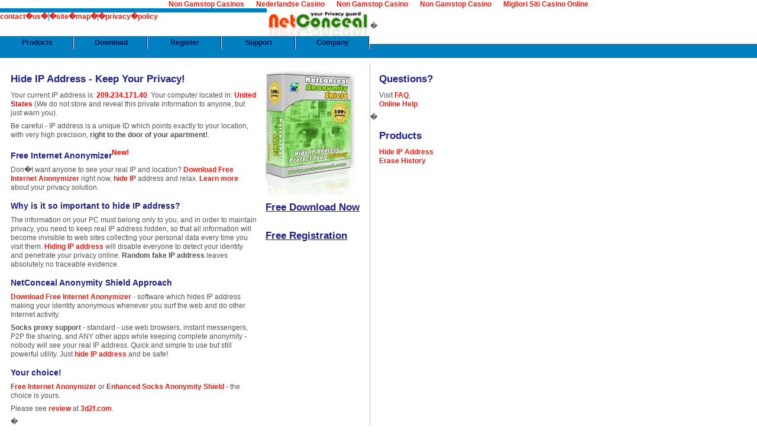

--- FILE ---
content_type: text/html; charset=UTF-8
request_url: https://www.netconceal.com/forum.html
body_size: 6065
content:
<!DOCTYPE HTML PUBLIC "-//W3C//DTD HTML 4.0 Transitional//EN">
<html><head>
<title></title>
<meta name="keywords" content="">
<meta name="description" content="">
<meta name="author" content="NetConceal, Inc.">
<meta name="robots" content="index,follow">
<meta name="googlebot" content="index,follow">
<meta http-equiv="Content-Type" content="text/html; charset=iso-8859-1">
<meta http-equiv="Content-Language" content="en-us">
<link href="css/nc.css" type="text/css" rel="stylesheet">
<link rel="shortcut icon" href="images/nc/favicon.ico">
<meta http-equiv="PICS-Label" content='(PICS-1.1 "http://www.classify.org/safesurf/" L gen true for "http://www.netconceal.com/" r (SS~~000 1))'>
<meta name="verify-v1" content="gXDYw12guuGZfHILVCVHAbN60bK3wD8nSQCxazHnj0s=">
<script language="JavaScript" src="https://www.netconceal.com/js/xmenu.js"></script>
<script>var clicky_site_ids = clicky_site_ids || []; clicky_site_ids.push(101317890);</script><script async src="//static.getclicky.com/js"></script></head>
<body bottommargin="0" bgcolor="#ffffff" leftmargin="0" topmargin="0" rightmargin="0"><div style="text-align: center;"><a href="https://nva.org.uk/" style="padding: 5px 10px;">Non Gamstop Casinos</a><a href="https://www.solaroad.nl/" style="padding: 5px 10px;">Nederlandse Casino</a><a href="https://pumphousegallery.org.uk/" style="padding: 5px 10px;">Non Gamstop Casino</a><a href="https://www.unearthedsounds.co.uk/" style="padding: 5px 10px;">Non Gamstop Casino</a><a href="https://www.csen-roma.com/" style="padding: 5px 10px;">Migliori Siti Casino Online</a></div>
<table cellspacing="0" cellpadding="0" width="100%" border="0" summary="hide ip address">
<tbody>
<tr>
	<td>
	<table cellspacing="0" cellpadding="0" width="100%" border="0" alt="hide ip" summary="anonymous surfing">
	<tbody>
	<tr>
		<td valign="top" width="100%">
			<table cellspacing="0" cellpadding="0" border="0"><tbody>
			<tr>
				<td class="stgreen"><img height="1" src="images/spacer.gif" width="1" border="0"></td>
				<td class="stgreen"><img height="1" src="images/spacer.gif" width="1" border="0"></td>
				<td class="stgreen"><img height="1" src="images/spacer.gif" width="1" border="0"></td>
				<td class="stgreen"><img height="1" src="images/spacer.gif" width="1" border="0"></td>
				<td class="stgreen"><img height="1" src="images/spacer.gif" width="1" border="0"></td>
				<td class="stgreen"><img height="1" src="images/spacer.gif" width="1" border="0"></td>
				<td class="stgreen" width="100%"><img height="7" src="images/spacer.gif" width="1" border="0"></td>
			</tr>
			<tr>
				<td><a href="contact.html">contact�us�</a></td>
				<td><img height="1" src="images/spacer.gif" width="1" border="0"></td>
                		<td class="stgreen"><img height="1" src="images/spacer.gif" width="1" border="0"></td>
                		<td><a href="sitemap.html">�site�map�</a></td>
				<td class="stgreen"><img height="1" src="images/spacer.gif" width="1" border="0"></td>
                		<td><a href="privacy.html">�privacy�policy</a></td>
                		<td><img height="1" src="images/spacer.gif" width="1" border="0" alt="hiding ip image"></td>
			</tr>
			</tbody></table>
		</td>
		<td><a href="/"><img height="60" src="images/nc/logo_175x60.jpg" width="175" border="0" alt="hide ip image"></a></td>
	</tr>
	</tbody>
	</table>
	</td>
	<td width="100%">�</td>
</tr>
<tr>
<td bgcolor="#83867f" colspan="2"><img height="1" src="images/spacer.gif" width="1" border="0"></td></tr>
<tr>
<td class="stgreen">
<!-- Top-level menu items -->
<table style="LEFT: 0px; POSITION: absolute; TOP: 61px" cellspacing="0" cellpadding="0" border="0">
<tbody>
<tr>
	<td>
		<table class="xmenu_hub" onmouseover="xmenu_mouseover(this,'MENU_1',0,true)" style="CURSOR: hand" onclick="xmenu_click('products_main.html', 0)" onmouseout="xmenu_mouseout(true,0)" height="23" cellspacing="0" cellpadding="0" width="125" border="0">
		<tbody>
		<tr>
			<td width="100%">Products</td>
		</tr>
		</tbody>
		</table>
	</td>
	<td>
		<table class="xmenu_hub" onmouseover="xmenu_mouseover(this,'MENU_2',0,true)" style="CURSOR: hand" onclick="xmenu_click('download_free.html', 0)" onmouseout="xmenu_mouseout(true,0)" height="23" cellspacing="0" cellpadding="0" width="125" border="0">
		<tbody>
		<tr>
			<td width="100%">Download</td>
		</tr>
		</tbody>
		</table>
	</td>
	<td>
		<table class="xmenu_hub" onmouseover="xmenu_mouseover(this,'MENU_3',0,true)" style="CURSOR: hand" onclick="xmenu_click('register.html', 0)" onmouseout="xmenu_mouseout(true,0)" height="23" cellspacing="0" cellpadding="0" width="125" border="0">
		<tbody>
		<tr>
			<!-- <TD width="100%">Buy</TD> -->
			<td width="100%">Register</td>
		</tr>
		</tbody>
		</table>
	</td>
	<td>
		<table class="xmenu_hub" onmouseover="xmenu_mouseover(this,'MENU_4',0,true)" style="CURSOR: hand" onclick="xmenu_click('support.html', 0)" onmouseout="xmenu_mouseout(true,0)" height="23" cellspacing="0" cellpadding="0" width="125" border="0">
		<tbody>
		<tr>
			<td width="100%">Support</td>
		</tr>
		</tbody>
		</table>
	</td>
	<td>
		<table class="xmenu_hub" onmouseover="xmenu_mouseover(this,'MENU_5',0,true)" style="CURSOR: hand" onclick="xmenu_click('company.html', 0)" onmouseout="xmenu_mouseout(true,0)" height="23" cellspacing="0" cellpadding="0" width="125" border="0">
		<tbody>
		<tr>
			<td width="100%">Company</td>
		</tr>
		</tbody>
		</table>
	</td>
</tr>
</tbody>
</table>
<!-- End of Top-level menu items -->
<!-- submenu 1: 'products' -->
<table class="xmenu_submenu" id="MENU_1" style="DISPLAY: none; LEFT: 0px; POSITION: absolute; TOP: 85px" cellspacing="0" cellpadding="0" border="0">
<tbody>
<tr>
	<td>
		<table class="xmenu_node" onmouseover="xmenu_mouseover(this,'MENU_1_1',1,true)" style="CURSOR: hand" onclick="xmenu_click('hide_IP_address.html', 0)" onmouseout="xmenu_mouseout(true,1)" height="23" cellspacing="0" cellpadding="0" width="180" border="0">
		<tbody>
		<tr>
			<td><img height="1" src="images/spacer.gif" width="5" border="0"></td>
			<td width="100%">NetConceal Anonymity Shield</td>
			<td><img border="0" src="images/menuarrow.gif" width="6" height="7"></td>
			<td><img height="1" src="images/spacer.gif" width="2" border="0"></td>
		</tr>
		</tbody>
		</table>
	</td>
</tr>
<tr>
	<td>
		<table class="xmenu_node" onmouseover="xmenu_mouseover(this,'MENU_1_2',1,true)" style="CURSOR: hand" onclick="xmenu_click('erase_history.html', 0)" onmouseout="xmenu_mouseout(true,1)" height="23" cellspacing="0" cellpadding="0" width="180" border="0">
		<tbody>
		<tr>
			<td><img height="1" src="images/spacer.gif" width="5" border="0"></td>
			<td width="100%">NetConceal AntiHistory</td>
			<td><img border="0" src="images/menuarrow.gif" width="6" height="7"></td>
			<td><img height="1" src="images/spacer.gif" width="2" border="0"></td>
		</tr>
		</tbody>
		</table>
	</td>
</tr>
<!--<TR>
	<TD>
		<TABLE class=xmenu_node
			onmouseover="xmenu_mouseover(this,'MENU_1_3',1,true)"
			style="CURSOR: hand"
			onclick="xmenu_click('http://www.netconceal.com/erase_history.html', 0)"
			onmouseout=xmenu_mouseout(true,1) height=23 cellSpacing=0
			cellPadding=0 width=180 border=0>
		<TBODY>
		<TR>
			<TD><IMG height=1 src="images/spacer.gif" width=5 border=0></TD>
			<TD width="100%">NetConceal Firewall Bypass<SUP><B><FONT color=red>New!</FONT></B></SUP></TD>
			<TD><img border="0" src="/images/menuarrow.gif" width="6" height="7"></TD>
			<TD><IMG height=1 src="images/spacer.gif" width=2 border=0></TD>
		</TR>
		</TBODY>
		</TABLE>
	</TD>
</TR>-->
<tr>
	<td>
		<table class="xmenu_node" onmouseover="xmenu_mouseover(this,'MENU_1_6',1,false)" style="CURSOR: hand" onclick="xmenu_click('articles.html', 0)" onmouseout="xmenu_mouseout(false,1)" height="23" cellspacing="0" cellpadding="0" width="180" border="0">
		<tbody>
		<tr>
			<td><img height="1" src="images/spacer.gif" width="5" border="0"></td>
			<td width="100%">News &amp; Articles<!--<SUP><B><FONT color=red>New!</FONT></B></SUP>--></td>
			<td><img height="1" src="images/spacer.gif" width="2" border="0"></td>
		</tr>
		</tbody>
		</table>
	</td>
</tr>
</tbody>
</table>
<!-- end of submenu1 'products' -->
<!-- submenu 1_1: 'products|' -->
<table class="xmenu_submenu" id="MENU_1_1" style="DISPLAY: none; LEFT: 180px; POSITION: absolute; TOP: 85px" cellspacing="0" cellpadding="0" border="0">
<tbody>
<tr>
	<td>
		<table class="xmenu_node" onmouseover="xmenu_mouseover(this,'MENU_1_1_1',2,false)" style="CURSOR: hand" onclick="xmenu_click('hide_IP_address.html', 0)" onmouseout="xmenu_mouseout(false,2)" height="23" cellspacing="0" cellpadding="0" width="180" border="0">
		<tbody>
		<tr>
			<td><img height="1" src="images/spacer.gif" width="5" border="0"></td>
			<td width="100%">Overview</td>
			<td><img height="1" src="images/spacer.gif" width="2" border="0"></td>
		</tr>
		</tbody>
		</table>
	</td>
</tr>
<tr>
	<td>
		<table class="xmenu_node" onmouseover="xmenu_mouseover(this,'MENU_1_1_2',2,false)" style="CURSOR: hand" onclick="xmenu_click('anonymizer-features.html', 0)" onmouseout="xmenu_mouseout(false,2)" height="23" cellspacing="0" cellpadding="0" width="180" border="0">
		<tbody>
		<tr>
			<td><img height="1" src="images/spacer.gif" width="5" border="0"></td>
			<td width="100%">Features &amp; Benefits</td>
			<td><img height="1" src="images/spacer.gif" width="2" border="0"></td>
		</tr>
		</tbody>
		</table>
	</td>
</tr>
<tr>
	<td>
		<table class="xmenu_node" onmouseover="xmenu_mouseover(this,'MENU_1_1_3',2,false)" style="CURSOR: hand" onclick="xmenu_click('anonymizer-comparison.html', 0)" onmouseout="xmenu_mouseout(false,2)" height="23" cellspacing="0" cellpadding="0" width="180" border="0">
		<tbody>
		<tr>
			<td><img height="1" src="images/spacer.gif" width="5" border="0"></td>
			<td width="100%">Product Comparison</td>
			<td><img height="1" src="images/spacer.gif" width="2" border="0"></td>
		</tr>
		</tbody>
		</table>
	</td>
</tr>
<tr>
	<td>
		<table class="xmenu_node" onmouseover="xmenu_mouseover(this,'MENU_1_1_4',2,false)" style="CURSOR: hand" onclick="xmenu_click('anonymizer-sysreq.html', 0)" onmouseout="xmenu_mouseout(false,2)" height="23" cellspacing="0" cellpadding="0" width="180" border="0">
		<tbody>
		<tr>
			<td><img height="1" src="images/spacer.gif" width="5" border="0"></td>
			<td width="100%">System Requirements</td>
			<td><img height="1" src="images/spacer.gif" width="2" border="0"></td>
		</tr>
		</tbody>
		</table>
	</td>
</tr>
<tr>
	<td>
		<table class="xmenu_node" onmouseover="xmenu_mouseover(this,'MENU_1_1_5',2,false)" style="CURSOR: hand" onclick="xmenu_click('docs.html', 0)" onmouseout="xmenu_mouseout(false,2)" height="23" cellspacing="0" cellpadding="0" width="180" border="0">
		<tbody>
		<tr>
			<td><img height="1" src="images/spacer.gif" width="5" border="0"></td>
			<td width="100%">Online Help</td>
			<td><img height="1" src="images/spacer.gif" width="2" border="0"></td>
		</tr>
		</tbody>
		</table>
	</td>
</tr>
</tbody>
</table>
<!-- end of submenu 1_1: 'products|' -->
<!-- submenu 1_2: 'products|' -->
<table class="xmenu_submenu" id="MENU_1_2" style="DISPLAY: none; LEFT: 180px; POSITION: absolute; TOP: 108px" cellspacing="0" cellpadding="0" border="0">
<tbody>
<tr>
	<td>
		<table class="xmenu_node" onmouseover="xmenu_mouseover(this,'MENU_1_2_1',2,false)" style="CURSOR: hand" onclick="xmenu_click('erase_history.html', 0)" onmouseout="xmenu_mouseout(false,2)" height="23" cellspacing="0" cellpadding="0" width="180" border="0">
		<tbody>
		<tr>
			<td><img height="1" src="images/spacer.gif" width="5" border="0"></td>
			<td width="100%">Overview</td>
			<td><img height="1" src="images/spacer.gif" width="2" border="0"></td>
		</tr>
		</tbody>
		</table>
	</td>
</tr>
<tr>
	<td>
		<table class="xmenu_node" onmouseover="xmenu_mouseover(this,'MENU_1_2_2',2,false)" style="CURSOR: hand" onclick="xmenu_click('ah-features.html', 0)" onmouseout="xmenu_mouseout(false,2)" height="23" cellspacing="0" cellpadding="0" width="180" border="0">
		<tbody>
		<tr>
			<td><img height="1" src="images/spacer.gif" width="5" border="0"></td>
			<td width="100%">Features &amp; Benefits</td>
			<td><img height="1" src="images/spacer.gif" width="2" border="0"></td>
		</tr>
		</tbody>
		</table>
	</td>
</tr>
<tr>
	<td>
		<table class="xmenu_node" onmouseover="xmenu_mouseover(this,'MENU_1_2_3',2,false)" style="CURSOR: hand" onclick="xmenu_click('ah-comparison.html', 0)" onmouseout="xmenu_mouseout(false,2)" height="23" cellspacing="0" cellpadding="0" width="180" border="0">
		<tbody>
		<tr>
			<td><img height="1" src="images/spacer.gif" width="5" border="0"></td>
			<td width="100%">Product Comparison</td>
			<td><img height="1" src="images/spacer.gif" width="2" border="0"></td>
		</tr>
		</tbody>
		</table>
	</td>
</tr>
<tr>
	<td>
		<table class="xmenu_node" onmouseover="xmenu_mouseover(this,'MENU_1_2_4',2,false)" style="CURSOR: hand" onclick="xmenu_click('ah-sysreq.html', 0)" onmouseout="xmenu_mouseout(false,2)" height="23" cellspacing="0" cellpadding="0" width="180" border="0">
		<tbody>
		<tr>
			<td><img height="1" src="images/spacer.gif" width="5" border="0"></td>
			<td width="100%">System Requirements</td>
			<td><img height="1" src="images/spacer.gif" width="2" border="0"></td>
		</tr>
		</tbody>
		</table>
	</td>
</tr>
<tr>
	<td>
		<table class="xmenu_node" onmouseover="xmenu_mouseover(this,'MENU_1_2_5',2,false)" style="CURSOR: hand" onclick="xmenu_click('ah_docs.html', 0)" onmouseout="xmenu_mouseout(false,2)" height="23" cellspacing="0" cellpadding="0" width="180" border="0">
		<tbody>
		<tr>
			<td><img height="1" src="images/spacer.gif" width="5" border="0"></td>
			<td width="100%">Online Help</td>
			<td><img height="1" src="images/spacer.gif" width="2" border="0"></td>
		</tr>
		</tbody>
		</table>
	</td>
</tr>
</tbody>
</table>
<!-- end of submenu 1_2: 'products|' -->
<!-- submenu 1_3: 'products|' -->
<!--<TABLE
	class=xmenu_submenu
	id="MENU_1_3"
	style="DISPLAY: none; LEFT: 180px; POSITION: absolute; TOP: 131px"
	cellSpacing=0 cellPadding=0 border=0>
<TBODY>
<TR>
	<TD>
		<TABLE
			class=xmenu_node
			onmouseover="xmenu_mouseover(this,'MENU_1_3_1',2,false)"
			style="CURSOR: hand"
			onclick="xmenu_click('http://www.netconceal.com/fb.html', 0)"
			onmouseout=xmenu_mouseout(false,2) height=23 cellSpacing=0
			cellPadding=0 width=180 border=0>
		<TBODY>
		<TR>
			<TD><IMG height=1 src="images/spacer.gif" width=5 border=0></TD>
			<TD width="100%">Overview</TD>
			<TD><IMG height=1 src="images/spacer.gif" width=2 border=0></TD>
		</TR>
		</TBODY>
		</TABLE>
	</TD>
</TR>
<TR>
	<TD>
		<TABLE
			class=xmenu_node
			onmouseover="xmenu_mouseover(this,'MENU_1_3_2',2,false)"
			style="CURSOR: hand"
			onclick="xmenu_click('http://www.netconceal.com/fb-features.html', 0)"
			onmouseout=xmenu_mouseout(false,2) height=23 cellSpacing=0
			cellPadding=0 width=180 border=0>
		<TBODY>
		<TR>
			<TD><IMG height=1 src="images/spacer.gif" width=5 border=0></TD>
			<TD width="100%">Features & Benefits</TD>
			<TD><IMG height=1 src="images/spacer.gif" width=2 border=0></TD>
		</TR>
		</TBODY>
		</TABLE>
	</TD>
</TR>
<TR>
	<TD>
		<TABLE
			class=xmenu_node
			onmouseover="xmenu_mouseover(this,'MENU_1_3_3',2,false)"
			style="CURSOR: hand"
			onclick="xmenu_click('http://www.netconceal.com/fb-comparison.html', 0)"
			onmouseout=xmenu_mouseout(false,2) height=23 cellSpacing=0
			cellPadding=0 width=180 border=0>
		<TBODY>
		<TR>
			<TD><IMG height=1 src="images/spacer.gif" width=5 border=0></TD>
			<TD width="100%">Product Comparison</TD>
			<TD><IMG height=1 src="images/spacer.gif" width=2 border=0></TD>
		</TR>
		</TBODY>
		</TABLE>
	</TD>
</TR>
<TR>
	<TD>
		<TABLE
			class=xmenu_node
			onmouseover="xmenu_mouseover(this,'MENU_1_3_4',2,false)"
			style="CURSOR: hand"
			onclick="xmenu_click('http://www.netconceal.com/fb-sysreq.html', 0)"
			onmouseout=xmenu_mouseout(false,2) height=23 cellSpacing=0
			cellPadding=0 width=180 border=0>
		<TBODY>
		<TR>
			<TD><IMG height=1 src="images/spacer.gif" width=5 border=0></TD>
			<TD width="100%">System Requirements</TD>
			<TD><IMG height=1 src="images/spacer.gif" width=2 border=0></TD>
		</TR>
		</TBODY>
		</TABLE>
	</TD>
</TR>
<TR>
	<TD>
		<TABLE
			class=xmenu_node
			onmouseover="xmenu_mouseover(this,'MENU_1_3_5',2,false)"
			style="CURSOR: hand"
			onclick="xmenu_click('http://www.netconceal.com/fb_docs.html', 0)"
			onmouseout=xmenu_mouseout(false,2) height=23 cellSpacing=0
			cellPadding=0 width=180 border=0>
		<TBODY>
		<TR>
			<TD><IMG height=1 src="images/spacer.gif" width=5 border=0></TD>
			<TD width="100%">Online Help</TD>
			<TD><IMG height=1 src="images/spacer.gif" width=2 border=0></TD>
		</TR>
		</TBODY>
		</TABLE>
	</TD>
</TR>
</TBODY>
</TABLE>
-->
<!-- end of submenu 1_3: 'products|' -->
<!-- submenu 2: download -->
<table class="xmenu_submenu" id="MENU_2" style="DISPLAY: none; LEFT: 125px; POSITION: absolute; TOP: 85px" cellspacing="0" cellpadding="0" border="0">
<tbody>
<tr>
	<td>
		<table class="xmenu_node" onmouseover="xmenu_mouseover(this,'MENU_2_1',1,false)" style="CURSOR: hand" onclick="xmenu_click('download_free.html', 0)" onmouseout="xmenu_mouseout(false,1)" height="23" cellspacing="0" cellpadding="0" width="180" border="0">
		<tbody>
		<tr>
			<td><img height="1" src="images/spacer.gif" width="5" border="0"></td>
			<td width="100%">Free Internet Anonymizer<sup><b><font color="red">New!</font></b></sup></td>
			<td><img height="1" src="images/spacer.gif" width="2" border="0"></td>
		</tr>
		</tbody>
		</table>
	</td>
</tr>
<tr>
	<td>
		<table class="xmenu_node" onmouseover="xmenu_mouseover(this,'MENU_2_2',1,false)" style="CURSOR: hand" onclick="xmenu_click('download_socks.html', 0)" onmouseout="xmenu_mouseout(false,1)" height="23" cellspacing="0" cellpadding="0" width="180" border="0">
		<tbody>
		<tr>
			<td><img height="1" src="images/spacer.gif" width="5" border="0"></td>
			<td width="100%">Socks Anonymity Shield</td>
			<td><img height="1" src="images/spacer.gif" width="2" border="0"></td>
		</tr>
		</tbody>
		</table>
	</td>
</tr>
<tr>
	<td>
		<table class="xmenu_node" onmouseover="xmenu_mouseover(this,'MENU_2_3',1,false)" style="CURSOR: hand" onclick="xmenu_click('ah_download.html', 0)" onmouseout="xmenu_mouseout(false,1)" height="23" cellspacing="0" cellpadding="0" width="180" border="0">
		<tbody>
		<tr>
			<td><img height="1" src="images/spacer.gif" width="5" border="0"></td>
			<td width="100%">NetConceal AntiHistory</td>
			<td><img height="1" src="images/spacer.gif" width="2" border="0"></td>
		</tr>
		</tbody>
		</table>
	</td>
</tr>
</tbody>
</table>
<!-- end of submenu 2: download -->
<!-- submenu 3: buy -->
<table class="xmenu_submenu" id="MENU_3" style="DISPLAY: none; LEFT: 250px; POSITION: absolute; TOP: 85px" cellspacing="0" cellpadding="0" border="0">
<tbody>
<!--
<TR>
	<TD>
		<TABLE class=xmenu_node
			onmouseover="xmenu_mouseover(this,'MENU_3_1',1,false)"
			style="CURSOR: hand"
			onclick="xmenu_click('http://www.netconceal.com/buy.php', 0)"
			onmouseout=xmenu_mouseout(false,1) height=23 cellSpacing=0
			cellPadding=0 width=180 border=0>
		<TBODY>
		<TR>
			<TD><IMG height=1 src="images/spacer.gif" width=5 border=0></TD>
			<TD width="100%">NetConceal Anonymity Shield</TD>
			<TD><IMG height=1 src="images/spacer.gif" width=2 border=0></TD>
		</TR>
		</TBODY>
		</TABLE>
	</TD>
</TR>
<TR>
	<TD>
		<TABLE class=xmenu_node
			onmouseover="xmenu_mouseover(this,'MENU_3_1',1,false)"
			style="CURSOR: hand"
			onclick="xmenu_click('http://www.netconceal.com/buypro.php', 0)"
			onmouseout=xmenu_mouseout(false,1) height=23 cellSpacing=0
			cellPadding=0 width=180 border=0>
		<TBODY>
		<TR>
			<TD><IMG height=1 src="images/spacer.gif" width=5 border=0></TD>
			<TD width="100%">NetConceal Anonymity Shield Pro</TD>
			<TD><IMG height=1 src="images/spacer.gif" width=2 border=0></TD>
		</TR>
		</TBODY>
		</TABLE>
	</TD>
</TR>
<TR>
	<TD>
		<TABLE class=xmenu_node
			onmouseover="xmenu_mouseover(this,'MENU_3_2',1,false)"
			style="CURSOR: hand"
			onclick="xmenu_click('http://www.netconceal.com/ah_buy.html', 0)"
			onmouseout=xmenu_mouseout(false,1) height=23 cellSpacing=0
			cellPadding=0 width=180 border=0>
		<TBODY>
		<TR>
			<TD><IMG height=1 src="images/spacer.gif" width=5 border=0></TD>
			<TD width="100%">NetConceal AntiHistory</TD>
			<TD><IMG height=1 src="images/spacer.gif" width=2 border=0></TD>
		</TR>
		</TBODY>
		</TABLE>
	</TD>
</TR>-->
</tbody>
</table>
<!-- end of submenu 3: buy -->
<!-- submenu 4: support -->
<table class="xmenu_submenu" id="MENU_4" style="DISPLAY: none; LEFT: 375px; POSITION: absolute; TOP: 85px" cellspacing="0" cellpadding="0" border="0">
<tbody>
<tr>
	<td>
		<table class="xmenu_node" onmouseover="xmenu_mouseover(this,'MENU_4_1',1,false)" style="CURSOR: hand" onclick="xmenu_click('support.html', 0)" onmouseout="xmenu_mouseout(false,1)" height="23" cellspacing="0" cellpadding="0" width="180" border="0">
		<tbody>
		<tr>
			<td><img height="1" src="images/spacer.gif" width="5" border="0"></td>
			<td width="100%">Contact Support</td>
			<td><img height="1" src="images/spacer.gif" width="2" border="0"></td>
		</tr>
		</tbody>
		</table>
	</td>
</tr>
<!--<TR>
	<TD>
		<TABLE class=xmenu_node
			onmouseover="xmenu_mouseover(this,'MENU_4_2',1,false)"
			style="CURSOR: hand" onclick="xmenu_click('http://www.netconceal.com/docs.php', 0)"
			onmouseout=xmenu_mouseout(false,1) height=23 cellSpacing=0
			cellPadding=0 width=180 border=0>
		<TBODY>
		<TR>
			<TD><IMG height=1 src="images/spacer.gif" width=5 border=0></TD>
			<TD width="100%">Online Help</TD>
			<TD><IMG height=1 src="images/spacer.gif" width=2 border=0></TD>
		</TR>
		</TBODY>
		</TABLE>
	</TD>
</TR>-->
<!--
<TR>
	<TD>
		<TABLE class=xmenu_node
			onmouseover="xmenu_mouseover(this,'MENU_4_2',1,false)"
			style="CURSOR: hand" onclick="xmenu_click(
									'http://www.netconceal.com/sp/submit.php', 1
								)"
			onmouseout=xmenu_mouseout(false,1) height=23 cellSpacing=0
			cellPadding=0 width=180 border=0>
		<TBODY>
		<TR>
			<TD><IMG height=1 src="images/spacer.gif" width=5 border=0></TD>
			<TD width="100%">Submit Request</TD>
			<TD><IMG height=1 src="images/spacer.gif" width=2 border=0></TD>
		</TR>
		</TBODY>
		</TABLE>
	</TD>
</TR>
-->
<tr>
	<td>
		<table class="xmenu_node" onmouseover="xmenu_mouseover(this,'MENU_4_3',1,false)" style="CURSOR: hand" onclick="xmenu_click(
							'http://www.netconceal.com/sp/kb.php', 1
						)" onmouseout="xmenu_mouseout(false,1)" height="23" cellspacing="0" cellpadding="0" width="180" border="0">
		<tbody>
		<tr>
			<td><img height="1" src="images/spacer.gif" width="5" border="0"></td>
			<td width="100%">F.A.Q.</td>
			<td><img height="1" src="images/spacer.gif" width="2" border="0"></td>
		</tr>
		</tbody>
		</table>
	</td>
</tr>
</tbody>
</table>
<!-- end of submenu 4: support -->
<!-- end of submenu 4: company -->
<table class="xmenu_submenu" id="MENU_5" style="DISPLAY: none; LEFT: 500px; POSITION: absolute; TOP: 85px" cellspacing="0" cellpadding="0" border="0">
<tbody>
<tr>
	<td>
		<table class="xmenu_node" onmouseover="xmenu_mouseover(this,'MENU_5_1',1,false)" style="CURSOR: hand" onclick="xmenu_click('company.html', 0)" onmouseout="xmenu_mouseout(false,1)" height="23" cellspacing="0" cellpadding="0" width="180" border="0">
		<tbody>
		<tr>
			<td><img height="1" src="images/spacer.gif" width="5" border="0"></td>
			<td width="100%">About Us</td>
			<td><img height="1" src="images/spacer.gif" width="2" border="0"></td>
		</tr>
		</tbody>
		</table>
	</td>
</tr>
<tr>
	<td>
		<table class="xmenu_node" onmouseover="xmenu_mouseover(this,'MENU_5_2',1,false)" style="CURSOR: hand" onclick="xmenu_click('news.html', 0)" onmouseout="xmenu_mouseout(false,1)" height="23" cellspacing="0" cellpadding="0" width="180" border="0">
		<tbody>
		<tr>
			<td><img height="1" src="images/spacer.gif" width="5" border="0"></td>
			<td width="100%">News &amp; Events</td>
			<td><img height="1" src="images/spacer.gif" width="2" border="0"></td>
		</tr>
		</tbody>
		</table>
	</td>
</tr>
<!--TR>
	<TD>
		<TABLE class=xmenu_node
			onmouseover="xmenu_mouseover(this,'MENU_5_1',1,false)"
			style="CURSOR: hand" onclick="xmenu_click('http://www.netconceal.com/careers.php', 0)"
			onmouseout=xmenu_mouseout(false,1) height=23 cellSpacing=0
			cellPadding=0 width=180 border=0>
		<TBODY>
		<TR>
			<TD><IMG height=1 src="images/spacer.gif" width=5 border=0></TD>
			<TD width="100%">Careers</TD>
			<TD><IMG height=1 src="images/spacer.gif" width=2 border=0></TD>
		</TR>
		</TBODY>
		</TABLE>
	</TD>
</TR>
<TR>
	<TD>
		<TABLE class=xmenu_node
			onmouseover="xmenu_mouseover(this,'MENU_5_3',1,false)"
			style="CURSOR: hand"
			onclick="xmenu_click('http://www.netconceal.com/affiliates.php', 0)"
			onmouseout=xmenu_mouseout(false,1) height=23 cellSpacing=0
			cellPadding=0 width=180 border=0>
		<TBODY>
		<TR>
			<TD><IMG height=1 src="images/spacer.gif" width=5 border=0></TD>
			<TD width="100%">Affiliate Program</TD>
			<TD><IMG height=1 src="images/spacer.gif" width=2 border=0></TD>
		</TR>
		</TBODY>
		</TABLE>
	</TD>
</TR>-->
<tr>
	<td>
		<table class="xmenu_node" onmouseover="xmenu_mouseover(this,'MENU_5_4',1,false)" style="CURSOR: hand" onclick="xmenu_click('contact.html', 0)" onmouseout="xmenu_mouseout(false,1)" height="23" cellspacing="0" cellpadding="0" width="180" border="0">
		<tbody>
		<tr>
			<td><img height="1" src="images/spacer.gif" width="5" border="0"></td>
			<td width="100%">Contact Us</td>
			<td><img height="1" src="images/spacer.gif" width="2" border="0"></td>
		</tr>
		</tbody>
		</table>
	</td>
</tr>
</tbody>
</table>
<!-- end of submenu 5: company -->
</td>
<td class="stgreen"><img height="23" src="images/spacer.gif" width="1" border="0"></td></tr>
<!--<TR>
<TD class=stblue>
	<OBJECT
	codeBase=http:
	height=188 width=625 classid=clsid:d27cdb6e-ae6d-11cf-96b8-444553540000>
      	<PARAM NAME="movie" VALUE="flash/ncintro.swf">
      	<PARAM NAME="menu" VALUE="false">
      	<PARAM NAME="quality" VALUE="best">
      	<PARAM NAME="wmode" VALUE="transparent">
      	<PARAM NAME="bgcolor" VALUE="#068CB9">
		<embed src="flash/ncintro.swf" menu="false" quality="best"
      			wmode="transparent" bgcolor="#068CB9" width="625" height="188"
      			type="application/x-shockwave-flash"
      			pluginspage="http://www.macromedia.com/go/getflashplayer" />
	</OBJECT>
</TD>
<TD class=stblue>
	<TABLE cellSpacing=0 cellPadding=0 border=0>
	<TBODY>
	<TR>
		<TD><IMG height=1 src="images/spacer.gif" width=15 border=0></TD>
		<TD><IMG height=1 src="images/spacer.gif" width=150 border=0></TD>
		<TD><IMG height=1 src="images/spacer.gif" width=15 border=0></TD>
	</TR>
	<TR>
		<TD><IMG height=1 src="images/spacer.gif" width=1 border=0></TD>
		<TD class=quotetext>
		<P>I was really concerned about my privacy before getting NetConceal Anonymity Shield.</P>
		<P>How I just <b>hide my IP address</b> with a few clicks and stay completely anonymous to everyone!</P></TD>
		<TD><IMG height=1 src="images/spacer.gif" width=1 border=0></TD>
	</TR>
	<TR>
		<TD><IMG height=20 src="images/spacer.gif" width=1 border=0></TD>
		<TD class=quotetext align=right><P>Jimmy Stone</P></TD>
		<TD><IMG height=1 src="images/spacer.gif" width=1 border=0></TD>
	</TR>
	</TBODY>
	</TABLE>
</TD>
</TR>
-->
<tr>
	<td colspan="1"><img height="10" src="images/spacer.gif" width="1" border="0"></td>
</tr>
<tr>
	<td>
		<table cellspacing="0" cellpadding="0" width="100%" border="0">
		<tbody>
		<tr>
		<td><img height="1" src="images/spacer.gif" width="18" border="0"></td>
		<td><img height="1" src="images/spacer.gif" width="280" border="0"></td>
		<td><img height="1" src="images/spacer.gif" width="15" border="0"></td>
		<td class="stgray"><img height="1" src="images/spacer.gif" width="1" border="0"></td>
		<td><img height="1" src="images/spacer.gif" width="15" border="0"></td>
		<td><img height="1" src="images/spacer.gif" width="280" border="0"></td>
		<td><img height="1" src="images/spacer.gif" width="15" border="0"></td>
		<td class="stgray"><img height="1" src="images/spacer.gif" width="1" border="0"></td>
	</tr>
	<tr>
	<!-- before text -->
		<td><img height="1" src="images/spacer.gif" width="1" border="0"></td>
		<td valign="top" colspan="6" width="100%">
		<!-- table: text and piglet, before separator -->
		<table cellspacing="0" cellpadding="0" width="100%" border="0">
		<tbody>
		<tr>
			<!-- text -->
			<td valign="top" width="100%">
				<p class="sectionhead"></p><h1>Hide IP Address - Keep Your Privacy!</h1>
				<p>
				Your current IP address is:
				<b><font color="#FF0000">209.234.171.40</font></b>.
				Your computer located in:
				<b><font color="#FF0000">
				United States						</font></b> (We do not store and reveal this private information to anyone, but just warn you).
				</p>
				<p>
					Be careful - IP address is a unique ID which points exactly to your location, with very high precision, <b>right to the door of your apartment!</b>.
				</p>
				<a href="download_free.html"><h2>Free Internet Anonymizer<sup><font color="red">New!</font></sup></h2></a>
				<p>
					Don�t want anyone to see your real IP and location? <a href="download_free.html">Download</a> <a href="download_free.html">Free Internet Anonymizer</a>  right now, <a href="hide_IP_address.html">hide IP</a> address and relax. <a href="hide_IP_address.html">Learn more</a> about your privacy solution.
				</p>
				<h2>Why is it so important to hide IP address?</h2>
				<p>
					The information on your PC must belong only to you, and in order to maintain privacy, you need to keep real IP address hidden, so that all information will become invisible to web sites collecting your personal data every time you visit them.
					<a href="hide_IP_address.html">Hiding IP address</a> will disable everyone to detect your identity and penetrate your privacy online. <b>Random fake IP address</b> leaves absolutely no traceable evidence.
				</p>
					<h2>NetConceal Anonymity Shield Approach</h2>
				<p>
					<a href="download_free.html">Download Free Internet Anonymizer</a> - software which hides IP address making your identity anonymous whenever you surf the web and do other Internet activity.
				</p>
				<p>
				<b>Socks proxy support</b> - standard -
        				use web browsers, instant messengers, P2P file sharing, and ANY other apps while keeping complete anonymity - nobody will see your real IP address. Quick and simple to use but still powerful utility. Just <a href="hide_IP_address.html">hide IP address</a> and be safe!
				</p>
					<h2>Your choice!</h2>
				<p>
				<a href="download_free.html">Free Internet Anonymizer</a> or <a href="download.html">Enhanced Socks Anonymity Shield</a> - the choice is yours.
				</p>
				<p>
				Please see <a href="http://3d2f.com/smartreviews/0-913-netconceal-a-digital-invisibility-cloak-for-everyday-use-read.shtml">review</a> at <a href="http://3d2f.com/">3d2f.com</a>.
				</p>
				<p>�</p>
<!--<h2>Have security questions ? Ask them on our <a href=http://www.netconceal.com/forum target=_blank>Security Forum</a></h2>-->			</td>
			<!-- betw tx and pig-->
			<td><img height="1" src="images/spacer.gif" width="15" border="0"></td>
			<!-- piglet -->
			<td valign="top">
				<a href="hide_IP_address.html">
				<img alt="Hide IP address - learn how get this done" src="images/nc/ncbox_175x228.jpg" border="0" width="175" height="228">
				</a>
<!--
				<a href="http://www.netconceal.com/download.php">
				<img src=images/dlflash_ani.gif border=0>
				</a>
				-->
				<a href="download_free.html">
				<h1><u>Free Download Now</u>
				</h1></a>
				<br>
<!--
				<br>
				<a href="http://www.netconceal.com/pur/pur.php?product=nc">
				<img src=images/buyb.gif border=0>
				</a>
				-->
				<a href="register_free.html">
				<h1><u>Free Registration</u>
				</h1></a>
			</td>
		</tr>
	</tbody>
	</table>
</td>
<td><img height="1" src="images/spacer.gif" width="1" border="0"></td>
<!-- separator -->
<td class="stgray"><img height="1" src="images/spacer.gif" width="1" border="0"></td>
</tr>
</tbody>
</table>
</td>
<td valign="top" width="100%">
<table cellspacing="0" cellpadding="0" border="0">
<tbody>
<tr>
<td><img height="1" src="images/spacer.gif" width="15" border="0"></td>
<td><img height="1" src="images/spacer.gif" width="150" border="0"></td>
<td><img height="1" src="images/spacer.gif" width="15" border="0"></td></tr>
<tr>
	<td><img height="1" src="images/spacer.gif" width="1" border="0"></td>
	<td>
		<p class="sectionhead">
		</p><h1>Questions?</h1>
		
		<p>Visit
		<a href="sp/kb.html" target="_blank">
							FAQ</a>,<br>
		<a href="docs.html">Online Help</a><!--,<BR>
				<A href=
							"http://www.netconceal.com/sp/submit.php", target="_blank">
					Submit Ticket</A>-->.
	</p>
	</td>
	<td><img height="1" src="images/spacer.gif" width="1" border="0"></td>
</tr>
<tr>
	<td>�</td>
</tr><tr>
</tr><tr>
	<td><img height="1" src="images/spacer.gif" width="1" border="0"></td>
	<td>
		<p class="sectionhead">
		</p><h1>Products</h1>
		
		<p>
		<a href="hide_IP_address.html">Hide IP Address</a><br>
		<a href="erase_history.html">Erase History</a>
		</p>
	</td>
	<td><img height="1" src="images/spacer.gif" width="1" border="0"></td>
</tr>
</tbody>
</table>
</td>
</tr>
<tr>
<td colspan="2"><img height="5" src="images/spacer.gif" width="1" border="0"></td></tr>
<tr>
<td class="stblue" colspan="2"><img height="1" src="images/spacer.gif" width="1" border="0"></td></tr>
<tr>
<td colspan="2"><img height="5" src="images/spacer.gif" width="1" border="0"></td></tr>
<tr>
<td colspan="2">
<table cellspacing="0" cellpadding="0" border="0">
<tbody>
<tr>
<td>
</td>
<td>
<center>
<!--<a class=libkbar href=http://www.netconceal.com>English</a>
 | -->
<a class="libkbar" href="https://translate.google.com/translate?u=http%3A%2F%2Fwww.netconceal.com%2Fhtml%2F&amp;langpair=en%7Cfr&amp;hl=en&amp;ie=UTF-8&amp;oe=UTF-8&amp;prev=%2Flanguage_tools">French</a>
 | 
<a class="libkbar" href="https://translate.google.com/translate?u=http%3A%2F%2Fwww.netconceal.com%2Fhtml%2F&amp;langpair=en%7Cde&amp;hl=en&amp;ie=UTF-8&amp;oe=UTF-8&amp;prev=%2Flanguage_tools">German</a>
 |  
<a class="libkbar" href="https://translate.google.com/translate?u=http%3A%2F%2Fwww.netconceal.com%2Fhtml%2F&amp;langpair=en%7Ces&amp;hl=en&amp;ie=UTF-8&amp;oe=UTF-8&amp;prev=%2Flanguage_tools">Spanish</a>
 |  
<a class="libkbar" href="https://translate.google.com/translate?u=http%3A%2F%2Fwww.netconceal.com%2Fhtml%2F&amp;langpair=en%7Cit&amp;hl=en&amp;ie=UTF-8&amp;oe=UTF-8&amp;prev=%2Flanguage_tools">Italian</a>
 |  
<a class="libkbar" href="https://translate.google.com/translate?u=http%3A%2F%2Fwww.netconceal.com%2Fhtml%2F&amp;langpair=en%7Cpt&amp;hl=en&amp;ie=UTF-8&amp;oe=UTF-8&amp;prev=%2Flanguage_tools">Portuguese</a>
<br>
</center>
</td>
<td>
</td>
</tr>
<tr>
<td>
</td>
<td>
</td>
</tr>
<tr>
<td><img height="1" src="images/spacer.gif" width="18" border="0"></td>
<td>
Copyright � 
2008 NetConceal, Inc. All rights reserved.���|
���<a class="linkbar" href="contact.html">Contact Us</a>
��|��
<a class="linkbar" href="/">Hide IP Address</a>
��|��
<a class="linkbar" href="links.html">Links</a>
</td>
</tr>
</tbody>
</table>
</td>
</tr>
</tbody>
</table>
<p>�</p>
<p>�</p>
<!-- Begin ExitExchange Code --> 
<!--<script src="http://count.exitexchange.com/js/1242423" language="JavaScript1.1" type="text/javascript"></script>-->
<!-- End ExitExchange Code -->
<script src="urchin.js" type="text/javascript">
</script>
<script type="text/javascript">
_uacct = "UA-228925-1";
urchinTracker();
</script>
<div style="text-align:center"><h2>Worth exploring</h2><ul style="list-style:none;padding-left:0"><li><a href="https://paleoitalia.org/">Migliori Casino Online</a></li><li><a href="https://www.annalavatelli.com/">Slot Online</a></li><li><a href="https://gdalabel.org.uk/">Casinos Not On Gamstop</a></li><li><a href="https://www.clintoncards.co.uk/">Casinos Not On Gamstop</a></li><li><a href="https://www.blackwasp.co.uk/">Non Gamstop Casino</a></li><li><a href="https://tescobagsofhelp.org.uk/">Casino Not On Gamstop</a></li><li><a href="https://www.marblearchcavesgeopark.com/">Casino Not On Gamstop</a></li><li><a href="https://www.datamediahub.it/">Casino Online Migliori</a></li><li><a href="https://www.ukbimalliance.org/">Non Gamstop Casino Sites UK</a></li><li><a href="https://www.lutin-userlab.fr/">Casino En Ligne</a></li><li><a href="https://openidentityexchange.org/">Non Gamstop Casinos</a></li><li><a href="https://energypost.eu/">Non Gamstop Casino</a></li><li><a href="https://www.trada.co.uk/">Best Non Gamstop Casinos</a></li><li><a href="https://www.bristollivemagazine.com/">Non Gamstop Casino Sites UK</a></li><li><a href="https://www.huhmagazine.co.uk/">Best UK Casino Sites</a></li><li><a href="https://www.employersforwork-lifebalance.org.uk/non-gamstop-casinos/">Non Gamstop Casinos UK</a></li><li><a href="https://multimarque.fr/">Casino En Ligne</a></li><li><a href="https://www.lafiba.org/">Meilleur Casino En Ligne Fiable</a></li><li><a href="https://www.panos.org.uk/non-gamstop-casinos">Non Gamstop Casino Sites UK</a></li><li><a href="https://www.rochdaleonline.co.uk/casinos-not-on-gamstop/">UK Casinos Not On Gamstop</a></li><li><a href="https://www.parentalguidance.org.uk/">UK Casinos Not On Gamstop</a></li><li><a href="https://seachangeproject.eu/">I Migliori Casino Non Aams</a></li><li><a href="https://www.tourofbritain.co.uk/">Slots Not On Gamstop</a></li><li><a href="https://wesign.it/">Migliore Casino Non Aams</a></li><li><a href="https://www.cortinaclassic.com/">Migliori App Casino Online</a></li><li><a href="https://www.paysdedieulefit.eu/">Casino Belgium En Ligne</a></li><li><a href="https://dealflower.it/">I Migliori Casino Non Aams</a></li><li><a href="https://www.ristorantelacampana.com/">Migliori Casino Visa</a></li><li><a href="https://www.bernypack.fr/">Tennis Paris Sportif</a></li><li><a href="https://thouarsetmoi.fr/">Paris Sportif Crypto</a></li><li><a href="https://peopleslovie.eu">&#1088;&#1077;&#1081;&#1090;&#1080;&#1085;&#1075; &#1082;&#1072;&#1079;&#1080;&#1085;&#1086; &#1079; &#1075;&#1072;&#1088;&#1085;&#1086;&#1102; &#1074;&#1110;&#1076;&#1076;&#1072;&#1095;&#1077;&#1102;</a></li><li><a href="https://www.pontdarc-ardeche.fr/">Meilleur Casino En Ligne France</a></li><li><a href="https://www.pianetasaluteonline.com/">Bonus Casino Senza Invio Documenti</a></li><li><a href="https://www.marisaproject.eu/">Casino Non Aams</a></li><li><a href="https://www.associationlasource.fr/">Casino En Ligne</a></li><li><a href="https://chateau-bourdeau.fr/">Casino En Ligne France Fiable</a></li><li><a href="https://buzzly.fr/">Meilleur Casino En Ligne</a></li></ul></div><script defer src="https://static.cloudflareinsights.com/beacon.min.js/vcd15cbe7772f49c399c6a5babf22c1241717689176015" integrity="sha512-ZpsOmlRQV6y907TI0dKBHq9Md29nnaEIPlkf84rnaERnq6zvWvPUqr2ft8M1aS28oN72PdrCzSjY4U6VaAw1EQ==" data-cf-beacon='{"version":"2024.11.0","token":"6230542bff2947ca86d7c5c2f45c3ec3","r":1,"server_timing":{"name":{"cfCacheStatus":true,"cfEdge":true,"cfExtPri":true,"cfL4":true,"cfOrigin":true,"cfSpeedBrain":true},"location_startswith":null}}' crossorigin="anonymous"></script>
</body></html>


--- FILE ---
content_type: text/css
request_url: https://www.netconceal.com/css/nc.css
body_size: 391
content:
BODY {
	FONT-SIZE: 12px; MARGIN: 0px; COLOR: #525252; FONT-FAMILY: Arial; BACKGROUND-COLOR: #ffffff
}
HR {
	HEIGHT: 1px
}
UL {
	MARGIN-TOP: 7px; MARGIN-BOTTOM: 7px
}
LI {
	MARGIN-TOP: 3px; MARGIN-BOTTOM: 3px
}
OL {
	MARGIN-TOP: 7px; MARGIN-BOTTOM: 7px
}
H1 {
	MARGIN-TOP: 4px; FONT-WEIGHT: bold; FONT-SIZE: 17px; MARGIN-BOTTOM: 10px; COLOR: #1e2086
}
H2 {
	MARGIN-TOP: 15px; FONT-SIZE: 14px; MARGIN-BOTTOM: 9px; COLOR: #1e2086
}
H3 {
	MARGIN-TOP: 5px; FONT-SIZE: 12px; MARGIN-BOTTOM: 5px; COLOR: #1e2086
}
P {
	MARGIN-TOP: 5px; MARGIN-BOTTOM: 7px; LINE-HEIGHT: 130%
}
P.dummy {
	FONT-SIZE: 6px
}
P.sectionhead {
	MARGIN-TOP: 0px; MARGIN-BOTTOM: 15px
}
A:link {
	FONT-WEIGHT: bold; COLOR: #e21e15; TEXT-DECORATION: none
}
A:hover {
	FONT-WEIGHT: bold; COLOR: #068cb9; TEXT-DECORATION: underline
}
A:active {
	FONT-WEIGHT: bold; COLOR: #068cb9; TEXT-DECORATION: underline
}
A:visited {
	FONT-WEIGHT: bold; COLOR: #e21e15; TEXT-DECORATION: none
}
A:hover {
	FONT-WEIGHT: bold; COLOR: #068cb9; TEXT-DECORATION: underline
}
A.navbar:link {
	FONT-WEIGHT: bold; COLOR: #525252; TEXT-DECORATION: none
}
A.navbar:hover {
	FONT-WEIGHT: bold; COLOR: #068cb9; TEXT-DECORATION: none
}
A.navbar:active {
	FONT-WEIGHT: bold; COLOR: #068cb9; TEXT-DECORATION: none
}
A.navbar:visited {
	FONT-WEIGHT: bold; COLOR: #525252; TEXT-DECORATION: none
}
A.navbar:hover {
	FONT-WEIGHT: bold; COLOR: #068cb9; TEXT-DECORATION: none
}
A.actnavbar:link {
	FONT-WEIGHT: bold; COLOR: #068cb9; TEXT-DECORATION: none
}
A.actnavbar:hover {
	FONT-WEIGHT: bold; COLOR: #068cb9; TEXT-DECORATION: none
}
A.actnavbar:active {
	FONT-WEIGHT: bold; COLOR: #068cb9; TEXT-DECORATION: none
}
A.actnavbar:visited {
	FONT-WEIGHT: bold; COLOR: #068cb9; TEXT-DECORATION: none
}
A.actnavbar:hover {
	FONT-WEIGHT: bold; COLOR: #068cb9; TEXT-DECORATION: none
}
A.linkbar:link {
	FONT-WEIGHT: normal; COLOR: #0a0a4a; TEXT-DECORATION: none
}
A.linkbar:hover {
	FONT-WEIGHT: normal; COLOR: #068cb9; TEXT-DECORATION: underline
}
A.linkbar:active {
	FONT-WEIGHT: normal; COLOR: #068cb9; TEXT-DECORATION: underline
}
A.linkbar:visited {
	FONT-WEIGHT: normal; COLOR: #0a0a4a; TEXT-DECORATION: none
}
A.linkbar:hover {
	FONT-WEIGHT: normal; COLOR: #068cb9; TEXT-DECORATION: underline
}
A.plainmenu:link {
	FONT-WEIGHT: bold; COLOR: #0a0a4a; TEXT-DECORATION: none
}
A.plainmenu:hover {
	FONT-WEIGHT: bold; COLOR: #ffffff; TEXT-DECORATION: none
}
A.plainmenu:active {
	FONT-WEIGHT: bold; COLOR: #ffffff; TEXT-DECORATION: none
}
A.plainmenu:visited {
	FONT-WEIGHT: bold; COLOR: #0a0a4a; TEXT-DECORATION: none
}
A.plainmenu:hover {
	FONT-WEIGHT: bold; COLOR: #ffffff; TEXT-DECORATION: none
}
TABLE {
	FONT-SIZE: 12px
}
TD.stgreen {
	BACKGROUND-COLOR: #0080C0
}
TD.stblue {
	BACKGROUND-COLOR: #068cb9
}
TD.stdarkblue {
	BACKGROUND-COLOR: #1e2086
}
TD.stgray {
	BACKGROUND-COLOR: #bdbdbd
}
TD.quotetext {
	COLOR: #afdae8
}
TD.header1 {
	FONT-WEIGHT: 600; FONT-SIZE: 16px; COLOR: #1e2086
}
TD.calloutgreen {
	FONT-WEIGHT: 600; FONT-SIZE: 13px; COLOR: #1e2086; BACKGROUND-COLOR: #8acc32
}
TD.calloutorange {
	FONT-WEIGHT: 600; FONT-SIZE: 13px; COLOR: #1e2086; BACKGROUND-COLOR: #ffcc1e
}
TD.features {
	VERTICAL-ALIGN: top; BORDER-BOTTOM: gray 1px solid; BORDER-COLLAPSE: collapse
}

TABLE.xmenu_hub {
	FONT-WEIGHT: bold; FONT-SIZE: 12px; BACKGROUND: url(../images/nc/hubbkgnd.bmp); COLOR: #0a0a4a; FONT-FAMILY: Arial; TEXT-ALIGN: center
}
TABLE.xmenu_submenu {
	Z-INDEX: 100; BORDER-BOTTOM: #46710a 1px solid; BACKGROUND-COLOR: #d8faab
}
TABLE.xmenu_node {
	FONT-SIZE: 11px; BACKGROUND: url(../images/nc/subbkgnd.gif); COLOR: #0a0a4a; FONT-FAMILY: Arial
}

--- FILE ---
content_type: application/javascript
request_url: https://www.netconceal.com/js/xmenu.js
body_size: 157
content:
var xmenu_countdown = 1000;
var xmenu_activeNodes = new Array();
var xmenu_activeMenus = new Array();
var xmenu_timer;

function xmenu_mouseover(item,id,level,hasChildren)
{
 window.clearTimeout(xmenu_timer);
 xmenu_flush(level);
 if(level < 1) xmenu_highlight(item,true);
 else xmenu_sublight(item,true);
 xmenu_activeNodes[xmenu_activeNodes.length] = item;
 if(hasChildren)
 {
  var sibling = document.getElementById(id);
  sibling.style.display = "block";
  xmenu_activeMenus[xmenu_activeMenus.length] = sibling;
 }
 return true;
}

function xmenu_mouseout(hasChildren,level)
{
 if(!hasChildren)
 {
  if(level < 1) xmenu_highlight(xmenu_activeNodes[xmenu_activeNodes.length-1],false);
  else xmenu_sublight(xmenu_activeNodes[xmenu_activeNodes.length-1],false);
  xmenu_activeNodes.length = xmenu_activeNodes.length-1;
 }
 xmenu_timer = window.setTimeout("xmenu_flush(0)",xmenu_countdown);
 return true;
}

function xmenu_flush(level)
{
 for(var i=xmenu_activeNodes.length-1;i>=level;i--)
 {
  if(i < 1) xmenu_highlight(xmenu_activeNodes[i],false);
  else xmenu_sublight(xmenu_activeNodes[i],false);
 }
 xmenu_activeNodes.length = level;
 for(var i=xmenu_activeMenus.length-1;i>=level;i--) xmenu_activeMenus[i].style.display = "none";
 xmenu_activeMenus.length = level;
 return true;
}

function xmenu_highlight(item,status)
{
 item.style.color = status?"#FFFFFF":"#0A0A4A";
 return true;
}

function xmenu_sublight(item,status)
{
 item.style.background = status?"url(/images/subbkgnda.gif)":"url(/images/subbkgnd.gif)";
 item.style.backgroundColor = status?"#B8EF70":"#D8FAAB";
 return true;
}

function xmenu_click(url)
{
 document.location.href = url;
 return true;
}